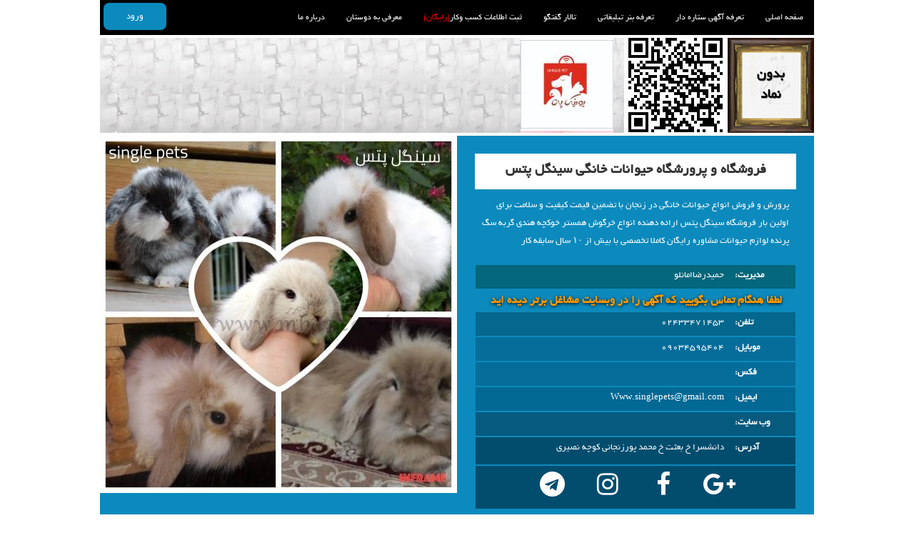

--- FILE ---
content_type: text/html; charset=utf-8
request_url: https://www.mbartar.ir/ad=Singlpets
body_size: 9153
content:


<!DOCTYPE html PUBLIC "-//W3C//DTD XHTML 1.0 Transitional//EN" "http://www.w3.org/TR/xhtml1/DTD/xhtml1-transitional.dtd">

<html xmlns="http://www.w3.org/1999/xhtml">
<head><link href="images/icon/logo1.ico" rel="shortcut icon" type="image/x-icon" /><meta charset="utf-8" /><meta http-equiv="X-UA-Compatible" content="IE=edge" /><meta name="viewport" content="width=device-width, initial-scale=1" /><title>
	فروشگاه و پرورشگاه حیوانات خانگی سینگل پتس
</title><link href="css/bootstrap.min.css" rel="stylesheet" /><link href="css/font-awesome.min.css" rel="stylesheet" /><link href="css/stylembartarpages.css" rel="stylesheet" /><link rel="stylesheet" type="text/css" href="css/slick/slick.css" /><link rel="stylesheet" type="text/css" href="css/slick/slick-theme.css" /><link href="css/slick.css" rel="stylesheet" />
<script type="text/javascript" src="js/jquery-latest.min.js"></script>
<script src="css/slick.min.js"></script>
<!-- Global Site Tag (gtag.js) - Google Analytics -->
<script async src="https://www.googletagmanager.com/gtag/js?id=UA-106571281-1"></script>
<script>
if (location.protocol !== "https:") location.protocol = "https:";
window.dataLayer = window.dataLayer || [];
function gtag() { dataLayer.push(arguments) };
gtag('js', new Date());

gtag('config', 'UA-106571281-1');
</script>
<script>
(function (i, s, o, g, r, a, m) {
i['GoogleAnalyticsObject'] = r; i[r] = i[r] || function () {
(i[r].q = i[r].q || []).push(arguments)
}, i[r].l = 1 * new Date(); a = s.createElement(o),
m = s.getElementsByTagName(o)[0]; a.async = 1; a.src = g; m.parentNode.insertBefore(a, m)
})(window, document, 'script', 'https://www.google-analytics.com/analytics.js', 'ga');

ga('create', 'UA-106571281-1', 'auto');
ga('send', 'pageview');

</script>
<!-- Google tag (gtag.js) -->
<script async src="https://www.googletagmanager.com/gtag/js?id=G-JYRLSDMGF5"></script>
<script>
  window.dataLayer = window.dataLayer || [];
  function gtag(){dataLayer.push(arguments);}
  gtag('js', new Date());

  gtag('config', 'G-JYRLSDMGF5');
</script>
<script>
            !function(e,t,n){e.yektanetAnalyticsObject=n,e[n]=e[n]||function(){e[n].q.push(arguments)},e[n].q=e[n].q||[];var a=t.getElementsByTagName("head")[0],r=new Date,c="https://cdn.yektanet.com/superscript/YkDJnz1Q/native-mbartar.ir-44633/yn_pub.js?v="+r.getFullYear().toString()+"0"+r.getMonth()+"0"+r.getDate()+"0"+r.getHours(),s=t.createElement("link");s.rel="preload",s.as="script",s.href=c,a.appendChild(s);var l=t.createElement("script");l.async=!0,l.src=c,a.appendChild(l)}(window,document,"yektanet");
        </script>
<meta name="keywords" content="فروشگاه و پرورشگاه حیوانات خانگی سینگل پتس,آگهی رایگان,تبلیغ رایگان, تبلیغات رایگان" /><meta name="description" content="بانک اطلاعات مشاغل برتر - پرورش و فروش انواع حیوانات خانگی در زنجان با تضمین قیمت کیفیت و سلامت برای اولین بار فروشگاه سینگل پ" /></head>
<body>
<!--<div style="text-align:center;width: 100%;font-size: 16px;padding:4px;background-color: #00ff0f;">سایت «مشاغل برتر» برای فروش با تمام اطلاعات. بانک اطلاعات مشاغل با دامنه ارزشمند، سئو شده و آماده درآمدزایی
فرصت مناسب برای سرمایه‌گذاری یا توسعه کسب‌وکار آنلاین. 📞 اطلاعات بیشتر و مذاکره خرید 09126050715</div><form method="post" action="./adsindex.aspx?ad=singlpets" id="form1">
<div class="aspNetHidden">
<input type="hidden" name="__VIEWSTATE" id="__VIEWSTATE" value="/wEPDwULLTIwNTM0NTk0MjFkZHmXy7eUFWxBrr+w8y6wYTY6o1Qf" />
</div>

<div class="aspNetHidden">

	<input type="hidden" name="__VIEWSTATEGENERATOR" id="__VIEWSTATEGENERATOR" value="AADA5400" />
	<input type="hidden" name="__EVENTVALIDATION" id="__EVENTVALIDATION" value="/wEdAAbSB4XFxaBsjJP9GpbAC0378MPCeA2Rcbem+r2QsXLPemrvRtOgt1kPHCVQ6bpsEsw4qM5T/Paduc947DoXQb+2hVv+8upkX7Op2y644ggiSQ6FUZFM35nRkPP7PpnxVeXBucVwoHi31vF+jk9mtx1b674wqA==" />
</div>-->
<div class="fixedwidth">
<div class="menu">
<nav class="navbar navbar-default">
<div class="navbar-header">
<button type="button" class="navbar-toggle collapsed" data-toggle="collapse" data-target="#bs-example-navbar-collapse-1" aria-expanded="false">
<span class="sr-only">Toggle navigation</span>
<span class="icon-bar"></span>
<span class="icon-bar"></span>
<span class="icon-bar"></span>
</button>
<a href="https://www.mbartar.ir/#login"><button type="button" class="pelan">ورود</button></a>
<div class="logo-small"><a href="https://www.mbartar.ir"><img alt="بانک اطلاعات مشاغل برتر - تبلیغات رایگان" src="https://www.mbartar.ir/mbartar.ir/ImageFiles/mbartar-logo-small.png" width="93px" height="35px"></a></div>
</div>
<div class="collapse navbar-collapse" id="bs-example-navbar-collapse-1">      
<ul class="nav navbar-nav navbar-right">
<li><a class="color-a" href="https://www.mbartar.ir">صفحه اصلی</a></li>
<li><a class="color-a" href="https://www.mbartar.ir/pricelist">تعرفه آگهی ستاره دار </a></li>
<li><a class="color-a" href="https://www.mbartar.ir/banerpricelist">تعرفه بنر تبلیغاتی</a></li>
<li><a class="color-a" href="https://www.mbartar.ir/forum">تالار گفتگو</a></li>
<li><a class="color-a" href="https://www.mbartar.ir/request">ثبت اطلاعات کسب وکار<span style="color:#ff0000;">(رایگان)</span></a></li>
<li><a class="color-a" href="https://www.mbartar.ir/invite">معرفی به دوستان</a></li>
<li><a class="color-a" href="https://www.mbartar.ir/aboutus">درباره ما</a></li>
</ul></div></nav>
<div class="article row"style="width:100%; height:auto;overflow:hidden;" >	
<div class="col-md-8 colhead"style="height: 133px; background-image: url(images/bghead.jpg);">	
<div id="TD_HeadContent"><div class="col-md-8 colhead"><div calss="main-slider"><div class="home container"><div class="featured-container"><div class="featured-post"><div class="post"><a href="https://www.mbartar.ir/ad=uniquepetir"><img src="https://www.mbartar.ir/mbartar.ir/ImageFiles/mashaghel/uniquepetir.small.jpg" alt="پت‌شاپ فروشگاه آنلاین یونیک پت"><span class="post-title">پت‌شاپ فروشگاه آنلاین یونیک پت</span><div class="adsgal"><div class="ads"><div class="adsstar star0">&nbsp;</div></div></div></a></div><div class="post"><a href="https://www.mbartar.ir/ad=miooland"><img src="https://www.mbartar.ir/mbartar.ir/ImageFiles/mashaghel/miooland.small.jpg" alt="پانسيون گربه ميولند"><span class="post-title">پانسيون گربه ميولند</span><div class="adsgal"><div class="ads"><div class="adsstar star0">&nbsp;</div></div></div></a></div><div class="post"><a href="https://www.mbartar.ir/ad=baranpet"><img src="https://www.mbartar.ir/mbartar.ir/ImageFiles/mashaghel/baranpet.small.jpg" alt="پت شاپ آنلاین باران پت"><span class="post-title">پت شاپ آنلاین باران پت</span><div class="adsgal"><div class="ads"><div class="adsstar star0">&nbsp;</div></div></div></a></div><div class="post"><a href="https://www.mbartar.ir/ad=popiland"><img src="https://www.mbartar.ir/mbartar.ir/ImageFiles/mashaghel/popiland.small.jpg" alt="پاپی لند ، کلیه خدمات مربوط به سگ و حیوانات خانگی"><span class="post-title">پاپی لند ، کلیه خدمات مربوط به سگ و حیوانات خانگی</span><div class="adsgal"><div class="ads"><div class="adsstar star0">&nbsp;</div></div></div></a></div><div class="post"><a href="https://www.mbartar.ir/ad=animalkala"><img src="https://www.mbartar.ir/mbartar.ir/ImageFiles/mashaghel/animalkala.small.jpg" alt="پت شاپ انیمال کالا"><span class="post-title">پت شاپ انیمال کالا</span><div class="adsgal"><div class="ads"><div class="adsstar star0">&nbsp;</div></div></div></a></div><div class="post"><a href="https://www.mbartar.ir/ad=vetbarg"><img src="https://www.mbartar.ir/mbartar.ir/ImageFiles/mashaghel/vetbarg.small.jpg" alt="وت برگ"><span class="post-title">وت برگ</span><div class="adsgal"><div class="ads"><div class="adsstar star0">&nbsp;</div></div></div></a></div><div class="post"><a href="https://www.mbartar.ir/ad=sag"><img src="https://www.mbartar.ir/mbartar.ir/ImageFiles/mashaghel/sag.small.jpg" alt="فروش انواع سگ های نگهبان ، گارد و شکاری"><span class="post-title">فروش انواع سگ های نگهبان ، گارد و شکاری</span><div class="adsgal"><div class="ads"><div class="adsstar star0">&nbsp;</div></div></div></a></div><div class="post"><a href="https://www.mbartar.ir/ad=petland"><img src="https://www.mbartar.ir/mbartar.ir/ImageFiles/mashaghel/petland.small.jpg" alt="فروشگاه اینترنتی لوازم حیوانات خانگی پت-لند"><span class="post-title">فروشگاه اینترنتی لوازم حیوانات خانگی پت-لند</span><div class="adsgal"><div class="ads"><div class="adsstar star0">&nbsp;</div></div></div></a></div><div class="post"><a href="https://www.mbartar.ir/ad=uniquepet"><img src="https://www.mbartar.ir/mbartar.ir/ImageFiles/mashaghel/uniquepet.small.jpg" alt="لوازم جانبی حیوانات خانگی یونیک پت"><span class="post-title">لوازم جانبی حیوانات خانگی یونیک پت</span><div class="adsgal"><div class="ads"><div class="adsstar star0">&nbsp;</div></div></div></a></div></div></div></div></div></div><script src="css/slicks.js"></script></div></div>
<div class="col-md-4 colimg" style="float:none !important;">
<div class="col-md-6 colcaptcha">
<div id="DV_Barcode" dir="rtl" style="width:100% !important;">
<img src="[data-uri]" alt="فروشگاه و پرورشگاه حیوانات خانگی سینگل پتس" />
</div></div>
<div class="col-md-6 colnamad">
<a href="#"> <img src="images/PlanRating/PlanRatingNamaad0.jpg"  alt="عکس ناخوانا" width="121px" height="133px"></a>  
</div></div></div></div>
<div id="pos-article-display-114304"></div>

<div class="Description">
<div class="row">
<div class="col-md-6 col-sm-6">
<div class="Description-img"><img style="width:100%; height:auto;" alt="فروشگاه و پرورشگاه حیوانات خانگی سینگل پتس" src="Singlpets.mbartar.ir/ImageFiles/Singlpets.jpg"></div></div>
<div class="col-md-6 col-sm-6">
<div class="Description-box">
<div class="box-h3">
<h3>فروشگاه و پرورشگاه حیوانات خانگی سینگل پتس</h3>
</div>
<div class="textbox">
<p>پرورش و فروش انواع حیوانات خانگی در زنجان با تضمین قیمت کیفیت و سلامت برای اولین بار فروشگاه سینگل پتس ارائه دهنده انواع خرگوش همستر خوکچه هندی گربه سگ پرنده لوازم حیوانات مشاوره رایگان کاملا تخصصی با بیش از ۱۰ سال سابقه کار</p>
</div>
<div class="addressbox-a" style="background-color:#04677c;">
<div class="addressbox-b"><b>مدیریت:</b></div>
<div class="addressbox-c">حمیدرضاامانلو</div>
</div>
<h4 style="margin:0; padding:7px 20px; font-family:'bYekan'; font-size:12pt; font-weight:700;">
<div><span style="color:#ff9900;text-shadow: black 0px 1px 4px;">لطفا هنگام تماس بگویید که آگهی را در وبسايت مشاغل برتر دیده اید</span></div></h4>
<div class="addressbox">
					
<div class="addressbox-a" style="background-color:#04678D;">
<div class="addressbox-b"><b>تلفن:</b></div>
<div class="addressbox-c">02433471453</div>
</div>
<div class="addressbox-a " style="background-color:#066D9A;">
<div class="addressbox-b"><b>موبایل:</b></div>
<div class="addressbox-c">09034595404</div>
</div>
<div class="addressbox-a" style="background-color:#066D9A;">
<div class="addressbox-b"><b>فکس:</b></div>
<div class="addressbox-c"></div>
</div>
<div class="addressbox-a" style="background-color:#026894;">
<div class="addressbox-b"><b>ایمیل:</b></div>
<div class="addressbox-c"><a href="/cdn-cgi/l/email-protection" class="__cf_email__" data-cfemail="f5a28282db869c9b92999085908186b59298949c99db969a98">[email&#160;protected]</a></div>
</div>
<div class="addressbox-a" style="background-color:#065A7E;">
<div class="addressbox-b"><b>وب سایت:</b></div>
<div class="addressbox-c"><a href="http://www."></a></div>
</div>
<div class="addressbox-a" style="background-color:#024D6E;">
<div class="addressbox-b"><b>آدرس:</b></div>
<div class="addressbox-c"><p>دانشسرا خ بعثت خ محمد پورزنجانی کوچه نصیری</p> </div>
</div>
<div class="addressbox-a" style="background-color:#024D6E;">
<div class="addressbox-c socialn" style="text-align:center;">
<a href="#" id="LNK_Googleplus" class="googleplus" target="_blank" title="گوگل پلاس">
<div class="fa fa-google-plus"></div></a>
<a href="#" id="LNK_Facebook" class="facebook" target="_blank" title="فیس بوک">
<div class="fa fa-facebook"></div></a>
<a href="#" id="LNK_Instagram" class="instagram" target="_blank" title="اینستاگرام">
<div class="fa fa-instagram"></div></a>
<a href="#" id="LNK_Telegram" class="telegram" target="_blank" title="کانال تلگرام">
<div class="fa fa-telegram"></div></a>
</div>
</div>
</div>
</div>
</div>
</div>
			
</div>
<div id="DV_ContactUs" style="direction:rtl;background-color:#0c8abd;">
<div class="box-top" style="height:auto; width:100%;">
<h4 style="margin:0; padding:0 20px; font-family:'bYekan'; font-size:13pt; color:#ffffff; font-weight:700;">
<div>تماس با ما<span style="font-size:11pt;"> (آگهي دهنده)</span> </div>
</h4>								
</div>
<div class="border-bottom1"></div> 
			
<div class="clearfix " style="clear: both; color:#ffffff;" id="form">
<div> 
<div class="col-sm-6 pull-right"> 
<div class="form-group"> 
<label>نام و نام خانوادگی</label>
<input name="TXB_Name" type="text" id="TXB_Name" class="form-control" placeholder="نام و نام خانوادگی" />
</div>
<div class="form-group">
<label>شماره تماس</label>
<input name="TXB_Tell" type="text" id="TXB_Tell" class="form-control" placeholder="شماره تماس" />
</div>
<div class="form-group">
<label>پست الکترونیک</label>
<input name="TXB_Email" type="text" id="TXB_Email" class="form-control" placeholder="Email" dir="ltr" />
</div>
</div>
<div class="col-sm-6 ">
<div class="form-group">
<label>پیام</label>
<textarea name="TXB_Comment" id="TXB_Comment" rows="9" cols="20" placeholder="پیام" class="form-control"> </textarea>
</div>
</div>
<div class="form-group">
&nbsp;&nbsp;&nbsp;<input type="submit" name="BTN_Send" value="   ارسال   " id="BTN_Send" class="btn btn-success" />
</div>
<div class="form-group text-center">
<br />

</div>
<div class="form-group text-right">
<div id="youloc">شما اينجاييد: <a class="addressbox-a" href="https://www.mbartar.ir/">بانك اطلاعات مشاغل برتر</a> / <a class="addressbox-a" href="https://www.mbartar.ir/mashaghel-allheivankhanegi">حیوانات خانگی</a> / <a class="addressbox-a" href="https://www.mbartar.ir/mashaghel-forooshheivanat">لوازم و فروش حیوانات</a> / فروشگاه و پرورشگاه حیوانات خانگی سینگل پتس</div> 
<div id="pos-article-display-114189"></div> 
</div>
</div>
</div>
</div>
<div class="text-center footerads">كليه اطلاعات اين صفحه متعلق به <a style="text-decoration:none;" href="http://">فروشگاه و پرورشگاه حیوانات خانگی سینگل پتس</a> مي باشد
<br />طراحي صفحه توسط <a style="text-decoration:none;" href="https://www.mbartar.ir">مشاغل برتر</a><br /><a style="text-decoration:none;" href="http://www.dabira.ir">طراحی وبسایت</a> و <a style="text-decoration:none;" href="http://www.dabira.ir">سئوی وبسایت</a> توسط <a style="text-decoration:none;" href="http://www.dabira.ir">شركت دبيرا</a><br />
<div style="font-size:7pt;text-align:right;margin-top:50px; color:#dddddd;">بک لینک: <a href="https://beautyyasmina.com" class="bl" >کراتین مو در کرج</a> , <a href="https://beautyyasmina.com" class="bl" >مرکز تخصصی کراتین مو در کرج</a> , <a href="https://beautyyasmina.com" class="bl" >احیا و صافی مو در کرج</a> , <a href="https://beautyyasmina.com" class="bl" >بوتاکس مو در کرج</a> , <a href="https://beautyyasmina.com" class="bl" >پروتئین مو در کرج</a> , <a href="https://beautyyasmina.com" class="bl" >خدمات آرایش دائم در کرج</a> , <a href="https://beautyyasmina.com" class="bl" >وکس صورت و ابرو در کرج</a> , <a href="https://beautyyasmina.com" class="bl" >کاشت ناخن در کرج</a> , <a href="https://beautyyasmina.com" class="bl" >طراحی حرفه ای مانیکور و پدیکور در کرج</a> , <a href="https://bsskh.com">قالب سازی پلاستیک</a> , <a href="https://bsskh.com">قالب سازی خودرو</a> , <a href="https://bsskh.com">قالب سازی پلاستیک در تهران</a> , <a href="https://bsskh.com">سازنده قالب پلاستیک تجهیزات ترافیکی</a> , <a href="https://bsskh.com">خدمات قالب سازی پلاستیک</a> , <a href="https://bsskh.com/%d8%ae%d8%af%d9%85%d8%a7%d8%aa-%d8%aa%d8%b2%d8%b1%db%8c%d9%82-%d9%be%d9%84%d8%a7%d8%b3%d8%aa%db%8c%da%a9/">تزریق پلاستیک</a> , <a href="https://bsskh.com/%d8%ae%d8%af%d9%85%d8%a7%d8%aa-%d8%aa%d8%b2%d8%b1%db%8c%d9%82-%d9%be%d9%84%d8%a7%d8%b3%d8%aa%db%8c%da%a9/">خدمات تزریق پلاستیک</a> , <a href="https://bsskh.com/%d8%ae%d8%af%d9%85%d8%a7%d8%aa-%d8%aa%d8%b2%d8%b1%db%8c%d9%82-%d9%be%d9%84%d8%a7%d8%b3%d8%aa%db%8c%da%a9/">تزریق قالب سازی پلاستیک</a> , <a href="https://bsskh.com">ساخت قالب تزریق پلاستیک</a> , <a href="https://bsskh.com">طراحی و ساخت قالب تزریق پلاستیک</a> , <a href="http://www.dabira.ir" class="bl">طراحی وب سایت</a> , <a href="http://www.dabira.ir" class="bl">سئوی وب سایت</a></div>
                    </div>
</div>
    <script data-cfasync="false" src="/cdn-cgi/scripts/5c5dd728/cloudflare-static/email-decode.min.js"></script><script type="text/javascript" src="js/jquery.min.js"></script>
    <script type="text/javascript" src="js/bootstrap.min.js"></script>
    
</form>
<script defer src="https://static.cloudflareinsights.com/beacon.min.js/vcd15cbe7772f49c399c6a5babf22c1241717689176015" integrity="sha512-ZpsOmlRQV6y907TI0dKBHq9Md29nnaEIPlkf84rnaERnq6zvWvPUqr2ft8M1aS28oN72PdrCzSjY4U6VaAw1EQ==" data-cf-beacon='{"version":"2024.11.0","token":"f6bc69d3cddc42d18e84f0b375b0feb4","r":1,"server_timing":{"name":{"cfCacheStatus":true,"cfEdge":true,"cfExtPri":true,"cfL4":true,"cfOrigin":true,"cfSpeedBrain":true},"location_startswith":null}}' crossorigin="anonymous"></script>
</body>
</html>


--- FILE ---
content_type: text/css
request_url: https://www.mbartar.ir/css/stylembartarpages.css
body_size: 2372
content:
*{margin:0;padding:0;}
@font-face{font-family:'BYekan';src:url('../fonts/byekan.woff');font-weight:normal;font-style:normal;}
a{transparent:all .2s ease-in-out;-webkit-transparent:all .2s ease-in-out;-moz-transparent:all .2s ease-in-out;-o-transparent:all .2s ease-in-out;}
body{font-family:byekan;direction:rtl;font-size:13px;}
.fixedwidth{max-width:1000px;height:100%;margin:0 auto;}
.menu{position:relative;font-family:byekan;margin:-1px 0;}
.navbar{margin-bottom:3px;}
.navbar-default{width:100%;background-color:#000;height:51px;border-color:transparent;border-radius:0;}
.navbar-default .navbar-nav>li>a{color:#fff;font-size:12px;}
.navbar-default .navbar-nav > li > a:visited{display:block;color:#FFFFFF;text-align:center;}
.navbar-default .navbar-nav > li > a:hover{text-align:center;background-color:#0c8abd;height:100%;}
.navbar-nav>li{float:right;}
.pelan{background-color:#0c8abd;border-color:transparent;border-radius:8px;padding:8px 30px;margin-top:5px;margin-left:5px;color:#fff;}
.logo-small{display:none;}
.acticale{padding:10px;}
.row{margin-right:0;margin-left:0;}
.article img{display:block;}
.Description{background-color:#0c8abd;direction:rtl;margin-top:5px;}
.Description-box{width:100%;height:auto;padding:25px;}
input[type=search]{background:#ededed url("search-ico.png") no-repeat 9px center;border:solid 1px #ccc;padding:9px 10px 9px 32px;width:15px;direction:rtl;float:left;margin:5px;text-align:right !important;-webkit-border-radius:10em;-moz-border-radius:10em;border-radius:10em;-webkit-transition:all .5s;-moz-transition:all .5s;transition:all .5s;}
input[type=search]:focus{width:130px;background-color:#fff;border-color:#0c8abd;-webkit-box-shadow:0 0 5px rgba(109,207,246,.5);-moz-box-shadow:0 0 5px rgba(109,207,246,.5);box-shadow:0 0 5px rgba(109,207,246,.5);}
input{outline:none;}
.box-h3{background-color:#fff;width:100%;height:50px;}
.textbox{color:#fff;width:100%;line-height:25px;font-size:10pt;font-weight:300;padding:10px;}
.addressbox{background-color:#3da1ca;text-align:right;}
.addressbox-a{color:#fff;width:100%;border:1px solid #0c8abd;}
.addressbox-b{text-align:left;float:right;width:100px;padding:5px 0 5px 15px;}
.addressbox-c{padding-left:10px;min-height:33px;padding:5px;}
.col-lg-1, .col-lg-10, .col-lg-11, .col-lg-12,.col-lg-2, .col-lg-3, .col-lg-4, .col-lg-5,.col-lg-6, .col-lg-7, .col-lg-8, .col-lg-9,.col-md-1, .col-md-10, .col-md-11, .col-md-12,.col-md-2, .col-md-3, .col-md-4, .col-md-5,.col-md-6, .col-md-7, .col-md-8, .col-md-9,.col-sm-1, .col-sm-10, .col-sm-11, .col-sm-12,.col-sm-2, .col-sm-3, .col-sm-4, .col-sm-5,.col-sm-6, .col-sm-7, .col-sm-8, .col-sm-9,.col-xs-1, .col-xs-10, .col-xs-11, .col-xs-12,.col-xs-2, .col-xs-3,.col-xs-4, .col-xs-5,.col-xs-6, .col-xs-7, .col-xs-8, .col-xs-9{padding-left:0;padding-right:0;margin:0;}
.addressbox-c a{color:#fdfdfd;padding:5px;}
.socialn{font-size:35px;}
.addressbox-c a div{width:60px;}
.addressbox-c .facebook:hover{background:#3d5998;}
.addressbox-c .googleplus:hover{background:#dc4e41;}
.addressbox-c .instagram:hover{background:#e1306c;}
.addressbox-c .telegram:hover{background:#0088cc;}
.border-bottom1{border-bottom:2px solid #9aa6b7;margin:10px;}
.form-group{width:100%;float:right;padding:0 15px;}
.form-group label{line-height:25px;font-family:'bYekan';font-size:10pt;font-weight:300;margin-bottom:0;}
.send{font-size:18px;font-family:'B Yekan';cursor:pointer;text-transform:uppercase;line-height:20px;padding:5px 20px;background-color:#003333;margin:0 auto;color:#fff;text-align:center;border-radius:3px;border:1px solid #ffffff;display:block;}
#Image1{width:200px;height:50px;}
#txtimgcode{width:171px;height:21px;}
.form-control1{display:block;width:100%;height:36px;padding:0 12px;font-size:14px;font-family:'byekan';line-height:25px;color:#555555;vertical-align:middle;background-color:#ffffff;border:1px solid #cccccc;border-radius:4px;-webkit-box-shadow:inset 0 1px 1px rgba(0, 0, 0, 0.075);box-shadow:inset 0 1px 1px rgba(0, 0, 0, 0.075);-webkit-transition:border-color ease-in-out .15s, box-shadow ease-in-out .15s;transition:border-color ease-in-out .15s, box-shadow ease-in-out .15s;}
.footerads{background-color:#000000; color:#cccccc;}
.footerads a{color:#ffffff;}
.bl{margin:5px;}
@media all and (max-width:720px){.fixedwidth{width:100%;height:auto;}.Description-img{width:100%;height:auto;}.Description-box{width:100%;height:auto;}.menu{width:100%;height:auto;direction:rtl;text-align:center;}.navbar-default{width:100%;height:auto;background-color:#000;border-color:transparent;border-radius:0;}
.navbar-nav > li{float:none;display:block;}.navbar-form{margin:0;border:transparent;}.btn{display:block;margin:0;}.Description-img{width:100%;height:auto;}.Description-box{width:100%;height:auto;}.box-h3{width:100%;background-color:#fff;height:50px;padding:0;}.box-h3>h3{text-align:center;margin:0;padding-top:12px;font-size:11pt;font-weight:700;}.textbox{color:#fff;line-height:25px;font-size:10pt;font-weight:300;}}
@media all and (max-width:768px){.logo-small{display:block; text-align:center;padding: 7px; }}
@media all and (max-width:900px){.Description{height:100%;}.navbar-default{width:100%;height:auto;background-color:#000;border-color:transparent;border-radius:0;}.navbar-nav > li{float:inline;}
.col-lg-1, .col-lg-10, .col-lg-11, .col-lg-12,.col-lg-2, .col-lg-3, .col-lg-4, .col-lg-5,.col-lg-6, .col-lg-7, .col-lg-8, .col-lg-9,.col-md-1, .col-md-10, .col-md-11, .col-md-12,.col-md-2, .col-md-3, .col-md-4, .col-md-5,.col-md-6, .col-md-7, .col-md-8, .col-md-9,.col-sm-1, .col-sm-10, .col-sm-11, .col-sm-12,.col-sm-2, .col-sm-3, .col-sm-4, .col-sm-5,.col-sm-6, .col-sm-7, .col-sm-8, .col-sm-9,.col-xs-1, .col-xs-10, .col-xs-11, .col-xs-12,.col-xs-2, .col-xs-3,.col-xs-4, .col-xs-5,.col-xs-6, .col-xs-7, .col-xs-8, .col-xs-9{padding-right:0;padding-left:0;margin:0;}
.btn{font-size:1em;}.navbar-form{margin:0;border:transparent;}.box-h3{background-color:#fff;width:100%;height:50px;}.form-search{display:block;float:left;}.form-control{float:left;font-size:.9em;}.btn{float:left;margin-left:3px;}.pelan{float:left;}}
@media all and (min-width:1000px){.navbar-default{width:100%;height:100%;margin-bottom:4px;background-color:#000;border-color:transparent;border-radius:0;}
.navbar{border:transparent;}.colhead{width:734px !important;}.colimg{max-width:266px !important;}.colcaptcha{width:145px !important;}.colcaptcha img{margin:0 auto;}.colnamad{width:121px !important;}.Description-img{height:500px;}.box-h3>h3{text-align:center;margin:0;padding-top:12px;font-size:15pt;font-weight:700;}}
@media all and (max-width:299px) and (min-width:250px){.Description-img{height:250px;}}
@media all and (max-width:349px) and (min-width:300px){.Description-img{height:300px;}}
@media all and (max-width:399px) and (min-width:350px){.Description-img{height:350px;}}
@media all and (max-width:449px) and (min-width:400px){.Description-img{height:400px;}}
@media all and (max-width:499px) and (min-width:450px){.Description-img{height:450px;}}
@media all and (max-width:549px) and (min-width:500px){.Description-img{height:500px;}}
@media all and (max-width:599px) and (min-width:550px){.Description-img{height:550px;}}
@media all and (max-width:649px) and (min-width:600px){.Description-img{height:600px;}}
@media all and (max-width:699px) and (min-width:650px){.Description-img{height:650px;}}
@media all and (max-width:749px) and (min-width:700px){.Description-img{height:700px;}}
@media all and (max-width:799px) and (min-width:750px){.Description-img{height:750px;}}
@media all and (max-width:999px) and (min-width:700px){.navbar-default{width:100%;height:100%;margin-bottom:4px;background-color:#000;border-color:transparent;border-radius:0;}
.addressbox-a{width:100%;}.colimg{max-width:100% !important;margin-top:4px;}.colimg div{width:50% !important;float:right;}.colimg div img{margin:0 auto;}.box-h3>h3{text-align:center;margin:0;padding-top:12px;font-size:13pt;font-weight:700;}}
@media all and (max-width:699px){.navbar-default{width:100%;height:100%;margin-bottom:4px;background-color:#000;border-color:transparent;border-radius:0;}
.addressbox-a{width:100%;}.colimg{max-width:100% !important;margin-top:4px;}.colimg div{width:50% !important;float:right;}.colimg div img,.colimg div div img{margin:0 auto;}.box-h3>h3{text-align:center;margin:0;padding-top:12px;font-size:11pt;font-weight:700;}}
.home{max-width:800px;width:100%;}.post{position:relative;}.post-title{position:absolute; z-index:1000;background: rgba(80, 80, 80, 0.88);left:0;color: #fff;height: 0px;width:130px;opacity: 0;-webkit-backface-visibility: hidden;-moz-backface-visibility: hidden;display: inline-block;font-size: 12px; text-align: center;font-family: byekan;transition: all 0.5s;} .post:hover .post-title{opacity:1;width:130px; height:40%; bottom:0;  position:absolute;    transition: all 0.5s;} .slick-prev:before, .slick-next:before{color:red;}.adsgal {float: left;}.adsgal .ads {position:absolute;left:0;top:0;height: 95px;display: block;}.adsgal .adsstar {background: url(https://www.mbartar.ir/mbartar.ir/ImageFiles/result.png);width: 13px;height: 88px;}.star6{background-position:13px 0 !important;} .star5{background-position:29px 0 !important;} .star4{background-position:45px 0 !important;} .star3{background-position:61px 0 !important;} .star2{background-position:77px 0 !important;} .star1{background-position:93px 0 !important;} .star0{background-position:0 !important;}  .slick-next {right: 20px !important;}.slick-prev {left: 20px !important;z-index: 1;} .post a img{width:130px; height:130px;}

--- FILE ---
content_type: application/javascript
request_url: https://www.mbartar.ir/css/slicks.js
body_size: -129
content:
$(document).ready(function(){$(".featured-container ").each(function(){$(".featured-post").slick({autoplay:true,autoplaySleep:6000,dots:false,slidesToShow:5,slidesToScroll:1,infinite: true,responsive:[{breakpoint: 1000, settings: {slidesToShow:5,}},{breakpoint:750, settings: {slidesToShow:4,}},{breakpoint: 580,settings: {slidesToShow:3.5,}}, {breakpoint: 520,settings:{slidesToShow: 3,}},{breakpoint:450,settings: {slidesToShow: 2.5,}},{breakpoint: 380,settings: {slidesToShow:2,}},{breakpoint: 315,settings: {slidesToShow:1.5,}}]});});});